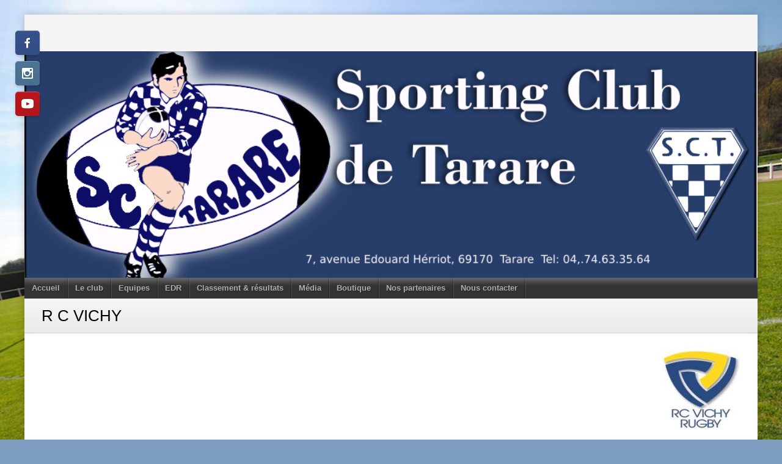

--- FILE ---
content_type: text/html; charset=UTF-8
request_url: https://www.sctarare-rugby.fr/team/r-c-vichy/
body_size: 9568
content:
<!DOCTYPE html>
<html lang="fr-FR">
<head>
<meta charset="UTF-8">
<meta name="viewport" content="width=device-width, initial-scale=1">
<link rel="profile" href="http://gmpg.org/xfn/11">
<link rel="pingback" href="https://www.sctarare-rugby.fr/xmlrpc.php">
<title>R C VICHY &#8211; Sporting Club de Tarare Rugby</title>
<meta name='robots' content='max-image-preview:large' />
<link rel="alternate" type="application/rss+xml" title="Sporting Club de Tarare Rugby &raquo; Flux" href="https://photos.sctarare-rugby.fr/feed/" />
<link rel="alternate" type="application/rss+xml" title="Sporting Club de Tarare Rugby &raquo; Flux des commentaires" href="https://photos.sctarare-rugby.fr/comments/feed/" />
<script type="text/javascript">
/* <![CDATA[ */
window._wpemojiSettings = {"baseUrl":"https:\/\/s.w.org\/images\/core\/emoji\/14.0.0\/72x72\/","ext":".png","svgUrl":"https:\/\/s.w.org\/images\/core\/emoji\/14.0.0\/svg\/","svgExt":".svg","source":{"concatemoji":"https:\/\/www.sctarare-rugby.fr\/wp-includes\/js\/wp-emoji-release.min.js?ver=6.4.3"}};
/*! This file is auto-generated */
!function(i,n){var o,s,e;function c(e){try{var t={supportTests:e,timestamp:(new Date).valueOf()};sessionStorage.setItem(o,JSON.stringify(t))}catch(e){}}function p(e,t,n){e.clearRect(0,0,e.canvas.width,e.canvas.height),e.fillText(t,0,0);var t=new Uint32Array(e.getImageData(0,0,e.canvas.width,e.canvas.height).data),r=(e.clearRect(0,0,e.canvas.width,e.canvas.height),e.fillText(n,0,0),new Uint32Array(e.getImageData(0,0,e.canvas.width,e.canvas.height).data));return t.every(function(e,t){return e===r[t]})}function u(e,t,n){switch(t){case"flag":return n(e,"\ud83c\udff3\ufe0f\u200d\u26a7\ufe0f","\ud83c\udff3\ufe0f\u200b\u26a7\ufe0f")?!1:!n(e,"\ud83c\uddfa\ud83c\uddf3","\ud83c\uddfa\u200b\ud83c\uddf3")&&!n(e,"\ud83c\udff4\udb40\udc67\udb40\udc62\udb40\udc65\udb40\udc6e\udb40\udc67\udb40\udc7f","\ud83c\udff4\u200b\udb40\udc67\u200b\udb40\udc62\u200b\udb40\udc65\u200b\udb40\udc6e\u200b\udb40\udc67\u200b\udb40\udc7f");case"emoji":return!n(e,"\ud83e\udef1\ud83c\udffb\u200d\ud83e\udef2\ud83c\udfff","\ud83e\udef1\ud83c\udffb\u200b\ud83e\udef2\ud83c\udfff")}return!1}function f(e,t,n){var r="undefined"!=typeof WorkerGlobalScope&&self instanceof WorkerGlobalScope?new OffscreenCanvas(300,150):i.createElement("canvas"),a=r.getContext("2d",{willReadFrequently:!0}),o=(a.textBaseline="top",a.font="600 32px Arial",{});return e.forEach(function(e){o[e]=t(a,e,n)}),o}function t(e){var t=i.createElement("script");t.src=e,t.defer=!0,i.head.appendChild(t)}"undefined"!=typeof Promise&&(o="wpEmojiSettingsSupports",s=["flag","emoji"],n.supports={everything:!0,everythingExceptFlag:!0},e=new Promise(function(e){i.addEventListener("DOMContentLoaded",e,{once:!0})}),new Promise(function(t){var n=function(){try{var e=JSON.parse(sessionStorage.getItem(o));if("object"==typeof e&&"number"==typeof e.timestamp&&(new Date).valueOf()<e.timestamp+604800&&"object"==typeof e.supportTests)return e.supportTests}catch(e){}return null}();if(!n){if("undefined"!=typeof Worker&&"undefined"!=typeof OffscreenCanvas&&"undefined"!=typeof URL&&URL.createObjectURL&&"undefined"!=typeof Blob)try{var e="postMessage("+f.toString()+"("+[JSON.stringify(s),u.toString(),p.toString()].join(",")+"));",r=new Blob([e],{type:"text/javascript"}),a=new Worker(URL.createObjectURL(r),{name:"wpTestEmojiSupports"});return void(a.onmessage=function(e){c(n=e.data),a.terminate(),t(n)})}catch(e){}c(n=f(s,u,p))}t(n)}).then(function(e){for(var t in e)n.supports[t]=e[t],n.supports.everything=n.supports.everything&&n.supports[t],"flag"!==t&&(n.supports.everythingExceptFlag=n.supports.everythingExceptFlag&&n.supports[t]);n.supports.everythingExceptFlag=n.supports.everythingExceptFlag&&!n.supports.flag,n.DOMReady=!1,n.readyCallback=function(){n.DOMReady=!0}}).then(function(){return e}).then(function(){var e;n.supports.everything||(n.readyCallback(),(e=n.source||{}).concatemoji?t(e.concatemoji):e.wpemoji&&e.twemoji&&(t(e.twemoji),t(e.wpemoji)))}))}((window,document),window._wpemojiSettings);
/* ]]> */
</script>
<style id='wp-emoji-styles-inline-css' type='text/css'>

	img.wp-smiley, img.emoji {
		display: inline !important;
		border: none !important;
		box-shadow: none !important;
		height: 1em !important;
		width: 1em !important;
		margin: 0 0.07em !important;
		vertical-align: -0.1em !important;
		background: none !important;
		padding: 0 !important;
	}
</style>
<link rel='stylesheet' id='wp-block-library-css' href='https://www.sctarare-rugby.fr/wp-includes/css/dist/block-library/style.min.css?ver=6.4.3' type='text/css' media='all' />
<style id='classic-theme-styles-inline-css' type='text/css'>
/*! This file is auto-generated */
.wp-block-button__link{color:#fff;background-color:#32373c;border-radius:9999px;box-shadow:none;text-decoration:none;padding:calc(.667em + 2px) calc(1.333em + 2px);font-size:1.125em}.wp-block-file__button{background:#32373c;color:#fff;text-decoration:none}
</style>
<style id='global-styles-inline-css' type='text/css'>
body{--wp--preset--color--black: #000000;--wp--preset--color--cyan-bluish-gray: #abb8c3;--wp--preset--color--white: #ffffff;--wp--preset--color--pale-pink: #f78da7;--wp--preset--color--vivid-red: #cf2e2e;--wp--preset--color--luminous-vivid-orange: #ff6900;--wp--preset--color--luminous-vivid-amber: #fcb900;--wp--preset--color--light-green-cyan: #7bdcb5;--wp--preset--color--vivid-green-cyan: #00d084;--wp--preset--color--pale-cyan-blue: #8ed1fc;--wp--preset--color--vivid-cyan-blue: #0693e3;--wp--preset--color--vivid-purple: #9b51e0;--wp--preset--gradient--vivid-cyan-blue-to-vivid-purple: linear-gradient(135deg,rgba(6,147,227,1) 0%,rgb(155,81,224) 100%);--wp--preset--gradient--light-green-cyan-to-vivid-green-cyan: linear-gradient(135deg,rgb(122,220,180) 0%,rgb(0,208,130) 100%);--wp--preset--gradient--luminous-vivid-amber-to-luminous-vivid-orange: linear-gradient(135deg,rgba(252,185,0,1) 0%,rgba(255,105,0,1) 100%);--wp--preset--gradient--luminous-vivid-orange-to-vivid-red: linear-gradient(135deg,rgba(255,105,0,1) 0%,rgb(207,46,46) 100%);--wp--preset--gradient--very-light-gray-to-cyan-bluish-gray: linear-gradient(135deg,rgb(238,238,238) 0%,rgb(169,184,195) 100%);--wp--preset--gradient--cool-to-warm-spectrum: linear-gradient(135deg,rgb(74,234,220) 0%,rgb(151,120,209) 20%,rgb(207,42,186) 40%,rgb(238,44,130) 60%,rgb(251,105,98) 80%,rgb(254,248,76) 100%);--wp--preset--gradient--blush-light-purple: linear-gradient(135deg,rgb(255,206,236) 0%,rgb(152,150,240) 100%);--wp--preset--gradient--blush-bordeaux: linear-gradient(135deg,rgb(254,205,165) 0%,rgb(254,45,45) 50%,rgb(107,0,62) 100%);--wp--preset--gradient--luminous-dusk: linear-gradient(135deg,rgb(255,203,112) 0%,rgb(199,81,192) 50%,rgb(65,88,208) 100%);--wp--preset--gradient--pale-ocean: linear-gradient(135deg,rgb(255,245,203) 0%,rgb(182,227,212) 50%,rgb(51,167,181) 100%);--wp--preset--gradient--electric-grass: linear-gradient(135deg,rgb(202,248,128) 0%,rgb(113,206,126) 100%);--wp--preset--gradient--midnight: linear-gradient(135deg,rgb(2,3,129) 0%,rgb(40,116,252) 100%);--wp--preset--font-size--small: 13px;--wp--preset--font-size--medium: 20px;--wp--preset--font-size--large: 36px;--wp--preset--font-size--x-large: 42px;--wp--preset--spacing--20: 0.44rem;--wp--preset--spacing--30: 0.67rem;--wp--preset--spacing--40: 1rem;--wp--preset--spacing--50: 1.5rem;--wp--preset--spacing--60: 2.25rem;--wp--preset--spacing--70: 3.38rem;--wp--preset--spacing--80: 5.06rem;--wp--preset--shadow--natural: 6px 6px 9px rgba(0, 0, 0, 0.2);--wp--preset--shadow--deep: 12px 12px 50px rgba(0, 0, 0, 0.4);--wp--preset--shadow--sharp: 6px 6px 0px rgba(0, 0, 0, 0.2);--wp--preset--shadow--outlined: 6px 6px 0px -3px rgba(255, 255, 255, 1), 6px 6px rgba(0, 0, 0, 1);--wp--preset--shadow--crisp: 6px 6px 0px rgba(0, 0, 0, 1);}:where(.is-layout-flex){gap: 0.5em;}:where(.is-layout-grid){gap: 0.5em;}body .is-layout-flow > .alignleft{float: left;margin-inline-start: 0;margin-inline-end: 2em;}body .is-layout-flow > .alignright{float: right;margin-inline-start: 2em;margin-inline-end: 0;}body .is-layout-flow > .aligncenter{margin-left: auto !important;margin-right: auto !important;}body .is-layout-constrained > .alignleft{float: left;margin-inline-start: 0;margin-inline-end: 2em;}body .is-layout-constrained > .alignright{float: right;margin-inline-start: 2em;margin-inline-end: 0;}body .is-layout-constrained > .aligncenter{margin-left: auto !important;margin-right: auto !important;}body .is-layout-constrained > :where(:not(.alignleft):not(.alignright):not(.alignfull)){max-width: var(--wp--style--global--content-size);margin-left: auto !important;margin-right: auto !important;}body .is-layout-constrained > .alignwide{max-width: var(--wp--style--global--wide-size);}body .is-layout-flex{display: flex;}body .is-layout-flex{flex-wrap: wrap;align-items: center;}body .is-layout-flex > *{margin: 0;}body .is-layout-grid{display: grid;}body .is-layout-grid > *{margin: 0;}:where(.wp-block-columns.is-layout-flex){gap: 2em;}:where(.wp-block-columns.is-layout-grid){gap: 2em;}:where(.wp-block-post-template.is-layout-flex){gap: 1.25em;}:where(.wp-block-post-template.is-layout-grid){gap: 1.25em;}.has-black-color{color: var(--wp--preset--color--black) !important;}.has-cyan-bluish-gray-color{color: var(--wp--preset--color--cyan-bluish-gray) !important;}.has-white-color{color: var(--wp--preset--color--white) !important;}.has-pale-pink-color{color: var(--wp--preset--color--pale-pink) !important;}.has-vivid-red-color{color: var(--wp--preset--color--vivid-red) !important;}.has-luminous-vivid-orange-color{color: var(--wp--preset--color--luminous-vivid-orange) !important;}.has-luminous-vivid-amber-color{color: var(--wp--preset--color--luminous-vivid-amber) !important;}.has-light-green-cyan-color{color: var(--wp--preset--color--light-green-cyan) !important;}.has-vivid-green-cyan-color{color: var(--wp--preset--color--vivid-green-cyan) !important;}.has-pale-cyan-blue-color{color: var(--wp--preset--color--pale-cyan-blue) !important;}.has-vivid-cyan-blue-color{color: var(--wp--preset--color--vivid-cyan-blue) !important;}.has-vivid-purple-color{color: var(--wp--preset--color--vivid-purple) !important;}.has-black-background-color{background-color: var(--wp--preset--color--black) !important;}.has-cyan-bluish-gray-background-color{background-color: var(--wp--preset--color--cyan-bluish-gray) !important;}.has-white-background-color{background-color: var(--wp--preset--color--white) !important;}.has-pale-pink-background-color{background-color: var(--wp--preset--color--pale-pink) !important;}.has-vivid-red-background-color{background-color: var(--wp--preset--color--vivid-red) !important;}.has-luminous-vivid-orange-background-color{background-color: var(--wp--preset--color--luminous-vivid-orange) !important;}.has-luminous-vivid-amber-background-color{background-color: var(--wp--preset--color--luminous-vivid-amber) !important;}.has-light-green-cyan-background-color{background-color: var(--wp--preset--color--light-green-cyan) !important;}.has-vivid-green-cyan-background-color{background-color: var(--wp--preset--color--vivid-green-cyan) !important;}.has-pale-cyan-blue-background-color{background-color: var(--wp--preset--color--pale-cyan-blue) !important;}.has-vivid-cyan-blue-background-color{background-color: var(--wp--preset--color--vivid-cyan-blue) !important;}.has-vivid-purple-background-color{background-color: var(--wp--preset--color--vivid-purple) !important;}.has-black-border-color{border-color: var(--wp--preset--color--black) !important;}.has-cyan-bluish-gray-border-color{border-color: var(--wp--preset--color--cyan-bluish-gray) !important;}.has-white-border-color{border-color: var(--wp--preset--color--white) !important;}.has-pale-pink-border-color{border-color: var(--wp--preset--color--pale-pink) !important;}.has-vivid-red-border-color{border-color: var(--wp--preset--color--vivid-red) !important;}.has-luminous-vivid-orange-border-color{border-color: var(--wp--preset--color--luminous-vivid-orange) !important;}.has-luminous-vivid-amber-border-color{border-color: var(--wp--preset--color--luminous-vivid-amber) !important;}.has-light-green-cyan-border-color{border-color: var(--wp--preset--color--light-green-cyan) !important;}.has-vivid-green-cyan-border-color{border-color: var(--wp--preset--color--vivid-green-cyan) !important;}.has-pale-cyan-blue-border-color{border-color: var(--wp--preset--color--pale-cyan-blue) !important;}.has-vivid-cyan-blue-border-color{border-color: var(--wp--preset--color--vivid-cyan-blue) !important;}.has-vivid-purple-border-color{border-color: var(--wp--preset--color--vivid-purple) !important;}.has-vivid-cyan-blue-to-vivid-purple-gradient-background{background: var(--wp--preset--gradient--vivid-cyan-blue-to-vivid-purple) !important;}.has-light-green-cyan-to-vivid-green-cyan-gradient-background{background: var(--wp--preset--gradient--light-green-cyan-to-vivid-green-cyan) !important;}.has-luminous-vivid-amber-to-luminous-vivid-orange-gradient-background{background: var(--wp--preset--gradient--luminous-vivid-amber-to-luminous-vivid-orange) !important;}.has-luminous-vivid-orange-to-vivid-red-gradient-background{background: var(--wp--preset--gradient--luminous-vivid-orange-to-vivid-red) !important;}.has-very-light-gray-to-cyan-bluish-gray-gradient-background{background: var(--wp--preset--gradient--very-light-gray-to-cyan-bluish-gray) !important;}.has-cool-to-warm-spectrum-gradient-background{background: var(--wp--preset--gradient--cool-to-warm-spectrum) !important;}.has-blush-light-purple-gradient-background{background: var(--wp--preset--gradient--blush-light-purple) !important;}.has-blush-bordeaux-gradient-background{background: var(--wp--preset--gradient--blush-bordeaux) !important;}.has-luminous-dusk-gradient-background{background: var(--wp--preset--gradient--luminous-dusk) !important;}.has-pale-ocean-gradient-background{background: var(--wp--preset--gradient--pale-ocean) !important;}.has-electric-grass-gradient-background{background: var(--wp--preset--gradient--electric-grass) !important;}.has-midnight-gradient-background{background: var(--wp--preset--gradient--midnight) !important;}.has-small-font-size{font-size: var(--wp--preset--font-size--small) !important;}.has-medium-font-size{font-size: var(--wp--preset--font-size--medium) !important;}.has-large-font-size{font-size: var(--wp--preset--font-size--large) !important;}.has-x-large-font-size{font-size: var(--wp--preset--font-size--x-large) !important;}
.wp-block-navigation a:where(:not(.wp-element-button)){color: inherit;}
:where(.wp-block-post-template.is-layout-flex){gap: 1.25em;}:where(.wp-block-post-template.is-layout-grid){gap: 1.25em;}
:where(.wp-block-columns.is-layout-flex){gap: 2em;}:where(.wp-block-columns.is-layout-grid){gap: 2em;}
.wp-block-pullquote{font-size: 1.5em;line-height: 1.6;}
</style>
<link rel='stylesheet' id='dashicons-css' href='https://www.sctarare-rugby.fr/wp-includes/css/dashicons.min.css?ver=6.4.3' type='text/css' media='all' />
<link rel='stylesheet' id='sportspress-general-css' href='//www.sctarare-rugby.fr/wp-content/plugins/sportspress/assets/css/sportspress.css?ver=2.7.15' type='text/css' media='all' />
<link rel='stylesheet' id='sportspress-icons-css' href='//www.sctarare-rugby.fr/wp-content/plugins/sportspress/assets/css/icons.css?ver=2.7' type='text/css' media='all' />
<link rel='stylesheet' id='mega-slider-style-css' href='https://www.sctarare-rugby.fr/wp-content/themes/football-club/plugins/mega-slider/assets/css/mega-slider.css?ver=1.0.1' type='text/css' media='all' />
<link rel='stylesheet' id='news-widget-style-css' href='https://www.sctarare-rugby.fr/wp-content/themes/football-club/plugins/news-widget/assets/css/news-widget.css?ver=1.0.1' type='text/css' media='all' />
<link rel='stylesheet' id='social-sidebar-icons-css' href='https://www.sctarare-rugby.fr/wp-content/themes/football-club/plugins/social-sidebar/assets/css/social-sidebar-icons.css?ver=1.0' type='text/css' media='all' />
<link rel='stylesheet' id='social-sidebar-css' href='https://www.sctarare-rugby.fr/wp-content/themes/football-club/plugins/social-sidebar/assets/css/social-sidebar.css?ver=1.0' type='text/css' media='all' />
<link rel='stylesheet' id='social-sidebar-buttons-css' href='https://www.sctarare-rugby.fr/wp-content/themes/football-club/plugins/social-sidebar/assets/css/skins/buttons.css?ver=1.0' type='text/css' media='all' />
<link rel='stylesheet' id='rookie-framework-style-css' href='https://www.sctarare-rugby.fr/wp-content/themes/football-club/framework.css?ver=6.4.3' type='text/css' media='all' />
<link rel='stylesheet' id='rookie-style-css' href='https://www.sctarare-rugby.fr/wp-content/themes/football-club/style.css?ver=6.4.3' type='text/css' media='all' />
<style type="text/css">.sp-data-table th,.sp-data-table td{text-align: center !important}</style>		<style type="text/css"> /* Football Club Custom Layout */
		@media screen and (min-width: 1025px) {
			.site, .site-header, .site-content, .site-footer, .site-info {
				width: 1960px; }
		}
		</style>
				<style type="text/css"> /* Frontend CSS */
		.site-content {
			background: #ffffff; }
		pre,
		code,
		kbd,
		tt,
		var,
		td,
		.widget .sp-template,
		.mega-slider__row,
		.woocommerce .woocommerce-breadcrumb,
		.woocommerce-page .woocommerce-breadcrumb {
			background: #ffffff; }
		.widget_sportspress .widget-title,
		.widget_sportspress .widgettitle {
			color: #ffffff; }
		.sp-data-table tbody tr.odd td,
		.sp-data-table tbody tr.alternate td,
		.sp-calendar tbody td#today {
			background: #fafafa; }
		.widget-area .widget {
			outline-color: #fafafa; }
		th,
		.widget,
		.widget_calendar #today,
		.sp-view-all-link a,
		.sp-template-event-calendar #today,
		.sp-highlight,
		.sp-league-table .sp-highlight,
		.mega-slider__row:hover {
			background: #ffffff; }
		td,
		tbody tr td,
		.widget_calendar tbody tr td, .sp-calendar tbody tr td,
		.sp-view-all-link a {
			border-color: #ffffff; }
		.sp-view-all-link a {
			text-shadow: 1px 1px 0 #ffffff; }
		a,
		.widget_calendar tfoot td a:hover,
		.sp-league-table .sp-highlight,
		.widget .sp-event-blocks .sp-event-title a {
			color: #ad002e; }
		.site-description {
			color: #273e6a; }
		.main-navigation li:hover a,
		.main-navigation ul ul,
		.main-navigation.toggled .menu-toggle,
		.widget-title,
		.sp-heading,
		.sp-table-caption,
		.widget_calendar caption,
		.sp-template .player-group-name,
		.sp-template-event-logos .sp-event-logos .sp-team-logo .sp-team-result,
		.sp-statistic-bar-fill,
		.mega-slider__row--active,
		.mega-slider__row--active:hover {
			background: #273e6a; }
		pre,
		code,
		kbd,
		tt,
		var,
		table,
		th,
		input[type="text"],
		input[type="email"],
		input[type="url"],
		input[type="password"],
		input[type="search"],
		textarea,
		.widget,
		.mega-slider__row,
		.woocommerce .woocommerce-breadcrumb,
		.woocommerce-page .woocommerce-breadcrumb {
			border-color: #d7d7d7; }
		body,
		button,
		input,
		select,
		textarea,
		.woocommerce ul.products li.product h3,
		.woocommerce-page ul.products li.product h3 {
			color: #000000; }
		pre,
		code,
		kbd,
		tt,
		var,
		table,
		.sp-data-table,
		.sp-view-all-link a:hover,
		.mega-slider,
		.woocommerce .woocommerce-breadcrumb,
		.woocommerce-page .woocommerce-breadcrumb {
			color: #222222; }
		.widget_sportspress .widget-title,
		.widget_sportspress .widgettitle {
			background: #222222; }
		.wp-caption-text,
		.sp-view-all-link a,
		.widget_calendar tfoot td,
		.woocommerce .woocommerce-breadcrumb,
		.woocommerce-page .woocommerce-breadcrumb,
		.woocommerce .woocommerce-breadcrumb a,
		.woocommerce-page .woocommerce-breadcrumb a {
			color: #909090; }
		caption,
		button,
		input[type="button"],
		input[type="reset"],
		input[type="submit"],
		.site-footer a:hover,
		.sp-heading,
		.sp-table-caption,
		.widget_calendar caption,
		.sp-template .player-group-name,
		.sp-template-event-logos .sp-event-logos .sp-team-logo .sp-team-result,
		.single-sp_player .entry-header .entry-title strong,
		.sp-template-gallery .gallery-item strong,
		.mega-slider__slide__label {
			color: #ad002e; }
		.site-footer {
			color: rgba(173, 0, 46, 0.5); }
		a {
			color: #ad002e; }
		input[type="submit"]:hover,
		.main-navigation .menu-toggle,
		.sp-template-gallery .gallery-item strong,
		.single-sp_player .entry-header .entry-title strong,
		.mega-slider__row--active,
		.mega-slider__row--active:hover {
			background: #ad002e; }
		.sp-tab-menu-item-active a {
			border-bottom-color: #ad002e; }
		a:hover {
			color: #8f0010; }
		.sp-footer-sponsors .sp-sponsors {
			border-color: #e0e0e0; }
		@media screen and (max-width: 600px) {
			.main-navigation .search-form .search-submit {
				background: #ad002e; }
		}

		
		</style>
		<script type="text/javascript" src="https://www.sctarare-rugby.fr/wp-content/plugins/sportspress-facebook/js/sportspress-facebook-sdk.js?ver=2.11" id="sportspress-facebook-sdk-js"></script>
<script type="text/javascript" src="https://www.sctarare-rugby.fr/wp-includes/js/jquery/jquery.min.js?ver=3.7.1" id="jquery-core-js"></script>
<script type="text/javascript" src="https://www.sctarare-rugby.fr/wp-includes/js/jquery/jquery-migrate.min.js?ver=3.4.1" id="jquery-migrate-js"></script>
<link rel="https://api.w.org/" href="https://photos.sctarare-rugby.fr/wp-json/" /><link rel="alternate" type="application/json" href="https://photos.sctarare-rugby.fr/wp-json/wp/v2/teams/3209" /><link rel="EditURI" type="application/rsd+xml" title="RSD" href="https://www.sctarare-rugby.fr/xmlrpc.php?rsd" />
<meta name="generator" content="WordPress 6.4.3" />
<meta name="generator" content="SportsPress 2.7.15" />
<link rel="canonical" href="https://photos.sctarare-rugby.fr/team/r-c-vichy/" />
<link rel='shortlink' href='https://photos.sctarare-rugby.fr/?p=3209' />
<link rel="alternate" type="application/json+oembed" href="https://photos.sctarare-rugby.fr/wp-json/oembed/1.0/embed?url=https%3A%2F%2Fphotos.sctarare-rugby.fr%2Fteam%2Fr-c-vichy%2F" />
<link rel="alternate" type="text/xml+oembed" href="https://photos.sctarare-rugby.fr/wp-json/oembed/1.0/embed?url=https%3A%2F%2Fphotos.sctarare-rugby.fr%2Fteam%2Fr-c-vichy%2F&#038;format=xml" />
<style type="text/css" id="custom-background-css">
body.custom-background { background-color: #7c9dbf; background-image: url("https://www.sctarare-rugby.fr/wp-content/uploads/2017/11/Stade_de_rugby_1_.jpg"); background-position: left top; background-size: cover; background-repeat: no-repeat; background-attachment: fixed; }
</style>
	<link rel="icon" href="https://www.sctarare-rugby.fr/wp-content/uploads/2016/10/triangle-petit.png" sizes="32x32" />
<link rel="icon" href="https://www.sctarare-rugby.fr/wp-content/uploads/2016/10/triangle-petit.png" sizes="192x192" />
<link rel="apple-touch-icon" href="https://www.sctarare-rugby.fr/wp-content/uploads/2016/10/triangle-petit.png" />
<meta name="msapplication-TileImage" content="https://www.sctarare-rugby.fr/wp-content/uploads/2016/10/triangle-petit.png" />
</head>

<body class="sp_team-template-default single single-sp_team postid-3209 custom-background sportspress sportspress-page sp-show-image">
<div class="sp-header"></div>
<div id="page" class="hfeed site">
	<a class="skip-link screen-reader-text" href="#content">Skip to content</a>

	<header id="masthead" class="site-header" role="banner">
				<div class="header-area">
																						<div class="site-branding site-branding-empty">
					<div class="site-identity">
																	</div>
				</div><!-- .site-branding -->
												<div class="site-banner">
					<img class="site-banner-image" src="https://www.sctarare-rugby.fr/wp-content/uploads/2016/10/cropped-Bandeau-1000-367-ombre-1-1.png" alt="Club Rugby région Lyonnaise">
				</div><!-- .site-banner -->
												<div class="site-menu">
					<nav id="site-navigation" class="main-navigation" role="navigation">
						<button class="menu-toggle" aria-controls="menu" aria-expanded="false"><span class="dashicons dashicons-menu"></span></button>
						<div class="menu-sct-rugby-2016-container"><ul id="menu-sct-rugby-2016" class="menu"><li id="menu-item-1045" class="menu-item menu-item-type-custom menu-item-object-custom menu-item-1045"><a href="http://www.sctarare-rugby.fr">Accueil</a></li>
<li id="menu-item-794" class="menu-item menu-item-type-post_type menu-item-object-page menu-item-has-children menu-item-794"><a href="https://photos.sctarare-rugby.fr/le-club/">Le club</a>
<ul class="sub-menu">
	<li id="menu-item-933" class="menu-item menu-item-type-post_type menu-item-object-page menu-item-933"><a href="https://photos.sctarare-rugby.fr/organigramme/">Organigramme</a></li>
	<li id="menu-item-934" class="menu-item menu-item-type-post_type menu-item-object-page menu-item-934"><a href="https://photos.sctarare-rugby.fr/le-mot-des-dirigeants/">Le Mot des Dirigeants</a></li>
	<li id="menu-item-935" class="menu-item menu-item-type-post_type menu-item-object-page menu-item-935"><a href="https://photos.sctarare-rugby.fr/les-amis-du-rugby/">Les Amis du Rugby</a></li>
	<li id="menu-item-1550" class="menu-item menu-item-type-post_type menu-item-object-page menu-item-1550"><a href="https://photos.sctarare-rugby.fr/office-des-sports/">Office des sports</a></li>
	<li id="menu-item-946" class="menu-item menu-item-type-post_type menu-item-object-page menu-item-946"><a href="https://photos.sctarare-rugby.fr/lhistorique-du-club/">L’historique du club</a></li>
	<li id="menu-item-1780" class="menu-item menu-item-type-post_type menu-item-object-page menu-item-1780"><a href="https://photos.sctarare-rugby.fr/livre-80-eme-anniversaire-du-club/">Livre 80 ème anniversaire du club</a></li>
	<li id="menu-item-808" class="menu-item menu-item-type-post_type menu-item-object-page menu-item-808"><a href="https://photos.sctarare-rugby.fr/adresse-stade-leon-masson/">Adresse stade Léon Masson</a></li>
	<li id="menu-item-1251" class="menu-item menu-item-type-custom menu-item-object-custom menu-item-1251"><a href="http://centenaire.sctarare-rugby.fr/index.php">Les 100 ans du Club</a></li>
</ul>
</li>
<li id="menu-item-793" class="menu-item menu-item-type-post_type menu-item-object-page menu-item-has-children menu-item-793"><a href="https://photos.sctarare-rugby.fr/equipes/">Equipes</a>
<ul class="sub-menu">
	<li id="menu-item-956" class="menu-item menu-item-type-post_type menu-item-object-page menu-item-956"><a href="https://photos.sctarare-rugby.fr/seniors/">Seniors</a></li>
	<li id="menu-item-955" class="menu-item menu-item-type-post_type menu-item-object-page menu-item-955"><a href="https://photos.sctarare-rugby.fr/juniors/">Juniors</a></li>
	<li id="menu-item-986" class="menu-item menu-item-type-post_type menu-item-object-page menu-item-986"><a href="https://photos.sctarare-rugby.fr/cadets/">Cadets</a></li>
	<li id="menu-item-1004" class="menu-item menu-item-type-post_type menu-item-object-page menu-item-1004"><a href="https://photos.sctarare-rugby.fr/minimes/">Minimes</a></li>
</ul>
</li>
<li id="menu-item-1065" class="menu-item menu-item-type-post_type menu-item-object-page menu-item-has-children menu-item-1065"><a href="https://photos.sctarare-rugby.fr/edr/">EDR</a>
<ul class="sub-menu">
	<li id="menu-item-1157" class="menu-item menu-item-type-post_type menu-item-object-page menu-item-1157"><a href="https://photos.sctarare-rugby.fr/educateurs-edr/">Educateurs EDR</a></li>
	<li id="menu-item-1077" class="menu-item menu-item-type-post_type menu-item-object-page menu-item-1077"><a href="https://photos.sctarare-rugby.fr/u12/">U12</a></li>
	<li id="menu-item-1078" class="menu-item menu-item-type-post_type menu-item-object-page menu-item-1078"><a href="https://photos.sctarare-rugby.fr/u10/">U10</a></li>
	<li id="menu-item-1076" class="menu-item menu-item-type-post_type menu-item-object-page menu-item-1076"><a href="https://photos.sctarare-rugby.fr/u8/">U8</a></li>
	<li id="menu-item-1075" class="menu-item menu-item-type-post_type menu-item-object-page menu-item-1075"><a href="https://photos.sctarare-rugby.fr/u6/">U6</a></li>
</ul>
</li>
<li id="menu-item-797" class="menu-item menu-item-type-post_type menu-item-object-page menu-item-has-children menu-item-797"><a href="https://photos.sctarare-rugby.fr/classement-resultats/">Classement &#038; résultats</a>
<ul class="sub-menu">
	<li id="menu-item-799" class="menu-item menu-item-type-post_type menu-item-object-page menu-item-799"><a href="https://photos.sctarare-rugby.fr/classement-federale-poule-4/">Classement Seniors Fédérale 3 poule 3</a></li>
	<li id="menu-item-805" class="menu-item menu-item-type-post_type menu-item-object-page menu-item-805"><a href="https://photos.sctarare-rugby.fr/classement-juniors-regional-1-u19/">Classement juniors Régional 1 U19</a></li>
	<li id="menu-item-804" class="menu-item menu-item-type-post_type menu-item-object-page menu-item-804"><a href="https://photos.sctarare-rugby.fr/classement-cadets-regional-1-u16/">Classement Cadets Régional Ligue 1 U16</a></li>
</ul>
</li>
<li id="menu-item-625" class="menu-item menu-item-type-post_type menu-item-object-page menu-item-has-children menu-item-625"><a href="https://photos.sctarare-rugby.fr/media/">Média</a>
<ul class="sub-menu">
	<li id="menu-item-3346" class="menu-item menu-item-type-custom menu-item-object-custom menu-item-3346"><a href="http://www.sctarare-rugby.fr/Photos-Equipes/70_ans/70_ans/">70 ans des AMIS du RUGBY</a></li>
	<li id="menu-item-1952" class="menu-item menu-item-type-post_type menu-item-object-page menu-item-1952"><a href="https://photos.sctarare-rugby.fr/festival-des-bandas/">Festival des Bandas</a></li>
	<li id="menu-item-1218" class="menu-item menu-item-type-custom menu-item-object-custom menu-item-1218"><a href="http://www.sctarare-rugby.fr/Photos-Equipes/Soiree_rugby_2019/">Photos soirée du rugby 2019</a></li>
	<li id="menu-item-4573" class="menu-item menu-item-type-custom menu-item-object-custom menu-item-4573"><a href="http://photos.sctarare-rugby.fr/seniors-photos-2020-2021/">Photos Seniors 2020-2021</a></li>
	<li id="menu-item-4852" class="menu-item menu-item-type-custom menu-item-object-custom menu-item-4852"><a href="http://photos.sctarare-rugby.fr/592-2/">EDR photos 2020-2021</a></li>
</ul>
</li>
<li id="menu-item-796" class="menu-item menu-item-type-post_type menu-item-object-page menu-item-796"><a href="https://photos.sctarare-rugby.fr/boutique/">Boutique</a></li>
<li id="menu-item-1541" class="menu-item menu-item-type-post_type menu-item-object-page menu-item-1541"><a href="https://photos.sctarare-rugby.fr/1081-2/">Nos partenaires</a></li>
<li id="menu-item-621" class="menu-item menu-item-type-post_type menu-item-object-page menu-item-621"><a href="https://photos.sctarare-rugby.fr/nous-contacter/">Nous contacter</a></li>
</ul></div>											</nav><!-- #site-navigation -->
				</div>
						</div>
		</header><!-- #masthead -->

	<div id="content" class="site-content">
		
	<div id="primary" class="content-area content-area-no-sidebar">
		<main id="main" class="site-main" role="main">

			
			
				
<article id="post-3209" class="post-3209 sp_team type-sp_team status-publish has-post-thumbnail hentry sp_season-2018-2019 sp_season-2019-2020">
	<header class="entry-header">		
		<h1 class="entry-title">R C VICHY</h1>	</header><!-- .entry-header -->

	<div class="entry-content">
		<div class="sp-section-content sp-section-content-logo">	<div class="sp-template sp-template-team-logo sp-template-logo sp-team-logo">
		<img decoding="async" width="128" height="128" src="https://www.sctarare-rugby.fr/wp-content/uploads/2018/10/r-c-vichy-128x128.jpg" class="attachment-sportspress-fit-icon size-sportspress-fit-icon wp-post-image" alt="" srcset="https://www.sctarare-rugby.fr/wp-content/uploads/2018/10/r-c-vichy-128x128.jpg 128w, https://www.sctarare-rugby.fr/wp-content/uploads/2018/10/r-c-vichy-32x32.jpg 32w, https://www.sctarare-rugby.fr/wp-content/uploads/2018/10/r-c-vichy.jpg 150w" sizes="(max-width: 128px) 100vw, 128px" />	</div>
	</div><div class="sp-section-content sp-section-content-link"></div><div class="sp-section-content sp-section-content-tables"></div><div class="sp-section-content sp-section-content-events"><div class="sp-fixtures-results"><h4 class="sp-table-caption">Résultats</h4><div class="sp-template sp-template-event-blocks">
	<div class="sp-table-wrapper">
		<table class="sp-event-blocks sp-data-table
					 sp-paginated-table" data-sp-rows="5">
			<thead><tr><th></th></tr></thead> 			<tbody>
									<tr class="sp-row sp-post alternate" itemscope itemtype="http://schema.org/SportsEvent">
						<td>
														<span class="team-logo logo-odd" title="Entente SCTARARE L&rsquo;ARBRESLE"><a href="https://photos.sctarare-rugby.fr/team/entente-sctarare-larbresle/"><img decoding="async" width="128" height="81" src="https://www.sctarare-rugby.fr/wp-content/uploads/2017/10/Entente-tarare-la-rbresle-e1507129948332-128x81.jpg" class="attachment-sportspress-fit-icon size-sportspress-fit-icon wp-post-image" alt="" /></a></span> <span class="team-logo logo-even" title="R C VICHY"><a href="https://photos.sctarare-rugby.fr/team/r-c-vichy/"><img decoding="async" width="128" height="128" src="https://www.sctarare-rugby.fr/wp-content/uploads/2018/10/r-c-vichy-128x128.jpg" class="attachment-sportspress-fit-icon size-sportspress-fit-icon wp-post-image" alt="" /></a></span>							<time class="sp-event-date" datetime="2019-12-21 14:00:08" itemprop="startDate" content="2019-12-21T14:00+01:00">
								<a href="https://photos.sctarare-rugby.fr/event/entente-sctarare-larbresle-r-c-vichy/">21 décembre 2019</a>							</time>
														<h5 class="sp-event-results">
								<a href="https://photos.sctarare-rugby.fr/event/entente-sctarare-larbresle-r-c-vichy/"><span class="sp-result ok">5</span> - <span class="sp-result">118</span></a>							</h5>
															<div class="sp-event-league">CADETS Régional 1 U16</div>
																																												<div style="display:none;" class="sp-event-venue" itemprop="location" itemscope itemtype="http://schema.org/Place"><div itemprop="address" itemscope itemtype="http://schema.org/PostalAddress">N/C</div></div>
														<h4 class="sp-event-title" itemprop="name">
								<a href="https://photos.sctarare-rugby.fr/event/entente-sctarare-larbresle-r-c-vichy/">Entente SCTARARE L&#8217;ARBRESLE / R C VICHY</a>							</h4>
							
						</td>
					</tr>
										<tr class="sp-row sp-post" itemscope itemtype="http://schema.org/SportsEvent">
						<td>
														<span class="team-logo logo-odd" title="R C VICHY"><a href="https://photos.sctarare-rugby.fr/team/r-c-vichy/"><img decoding="async" width="128" height="128" src="https://www.sctarare-rugby.fr/wp-content/uploads/2018/10/r-c-vichy-128x128.jpg" class="attachment-sportspress-fit-icon size-sportspress-fit-icon wp-post-image" alt="" /></a></span> <span class="team-logo logo-even" title="Entente SCTARARE L&rsquo;ARBRESLE"><a href="https://photos.sctarare-rugby.fr/team/entente-sctarare-larbresle/"><img decoding="async" width="128" height="81" src="https://www.sctarare-rugby.fr/wp-content/uploads/2017/10/Entente-tarare-la-rbresle-e1507129948332-128x81.jpg" class="attachment-sportspress-fit-icon size-sportspress-fit-icon wp-post-image" alt="" /></a></span>							<time class="sp-event-date" datetime="2019-11-09 14:00:41" itemprop="startDate" content="2019-11-09T14:00+01:00">
								<a href="https://photos.sctarare-rugby.fr/event/r-c-vichy-entente-sctarare-larbresle/">9 novembre 2019</a>							</time>
														<h5 class="sp-event-results">
								<a href="https://photos.sctarare-rugby.fr/event/r-c-vichy-entente-sctarare-larbresle/"><span class="sp-result ok">87</span> - <span class="sp-result">5</span></a>							</h5>
															<div class="sp-event-league">CADETS Régional 1 U16</div>
																																												<div style="display:none;" class="sp-event-venue" itemprop="location" itemscope itemtype="http://schema.org/Place"><div itemprop="address" itemscope itemtype="http://schema.org/PostalAddress">N/C</div></div>
														<h4 class="sp-event-title" itemprop="name">
								<a href="https://photos.sctarare-rugby.fr/event/r-c-vichy-entente-sctarare-larbresle/">R C VICHY / Entente SCTARARE L&#8217;ARBRESLE</a>							</h4>
							
						</td>
					</tr>
										<tr class="sp-row sp-post alternate" itemscope itemtype="http://schema.org/SportsEvent">
						<td>
														<span class="team-logo logo-odd" title="R C VICHY"><a href="https://photos.sctarare-rugby.fr/team/r-c-vichy/"><img decoding="async" width="128" height="128" src="https://www.sctarare-rugby.fr/wp-content/uploads/2018/10/r-c-vichy-128x128.jpg" class="attachment-sportspress-fit-icon size-sportspress-fit-icon wp-post-image" alt="" /></a></span> <span class="team-logo logo-even" title="Entente SCTARARE L&rsquo;ARBRESLE"><a href="https://photos.sctarare-rugby.fr/team/entente-sctarare-larbresle/"><img decoding="async" width="128" height="81" src="https://www.sctarare-rugby.fr/wp-content/uploads/2017/10/Entente-tarare-la-rbresle-e1507129948332-128x81.jpg" class="attachment-sportspress-fit-icon size-sportspress-fit-icon wp-post-image" alt="" /></a></span>							<time class="sp-event-date" datetime="2019-04-20 14:30:45" itemprop="startDate" content="2019-04-20T14:30+01:00">
								<a href="https://photos.sctarare-rugby.fr/event/r-c-vichy-vs-entente-sctarare-larbresle/">20 avril 2019</a>							</time>
														<h5 class="sp-event-results">
								<a href="https://photos.sctarare-rugby.fr/event/r-c-vichy-vs-entente-sctarare-larbresle/"><span class="sp-result ok">14 h 30 min</span></a>							</h5>
															<div class="sp-event-league">CADETS Régional 1 U16</div>
																																												<div style="display:none;" class="sp-event-venue" itemprop="location" itemscope itemtype="http://schema.org/Place"><div itemprop="address" itemscope itemtype="http://schema.org/PostalAddress">N/C</div></div>
														<h4 class="sp-event-title" itemprop="name">
								<a href="https://photos.sctarare-rugby.fr/event/r-c-vichy-vs-entente-sctarare-larbresle/">R C VICHY vs Entente SCTARARE L&#8217;ARBRESLE</a>							</h4>
							
						</td>
					</tr>
										<tr class="sp-row sp-post" itemscope itemtype="http://schema.org/SportsEvent">
						<td>
														<span class="team-logo logo-odd" title="Entente SCTARARE L&rsquo;ARBRESLE"><a href="https://photos.sctarare-rugby.fr/team/entente-sctarare-larbresle/"><img decoding="async" width="128" height="81" src="https://www.sctarare-rugby.fr/wp-content/uploads/2017/10/Entente-tarare-la-rbresle-e1507129948332-128x81.jpg" class="attachment-sportspress-fit-icon size-sportspress-fit-icon wp-post-image" alt="" /></a></span> <span class="team-logo logo-even" title="R C VICHY"><a href="https://photos.sctarare-rugby.fr/team/r-c-vichy/"><img decoding="async" width="128" height="128" src="https://www.sctarare-rugby.fr/wp-content/uploads/2018/10/r-c-vichy-128x128.jpg" class="attachment-sportspress-fit-icon size-sportspress-fit-icon wp-post-image" alt="" /></a></span>							<time class="sp-event-date" datetime="2018-12-08 14:30:50" itemprop="startDate" content="2018-12-08T14:30+01:00">
								<a href="https://photos.sctarare-rugby.fr/event/entente-sctarare-larbresle-vs-r-c-vichy/">8 décembre 2018</a>							</time>
														<h5 class="sp-event-results">
								<a href="https://photos.sctarare-rugby.fr/event/entente-sctarare-larbresle-vs-r-c-vichy/"><span class="sp-result ok">0</span> - <span class="sp-result">64</span></a>							</h5>
															<div class="sp-event-league">CADETS Régional 1 U16</div>
																																												<div style="display:none;" class="sp-event-venue" itemprop="location" itemscope itemtype="http://schema.org/Place"><div itemprop="address" itemscope itemtype="http://schema.org/PostalAddress">N/C</div></div>
														<h4 class="sp-event-title" itemprop="name">
								<a href="https://photos.sctarare-rugby.fr/event/entente-sctarare-larbresle-vs-r-c-vichy/">Entente SCTARARE L&#8217;ARBRESLE vs R C VICHY</a>							</h4>
							
						</td>
					</tr>
								</tbody>
		</table>
	</div>
	</div>
</div></div><div class="sp-tab-group"></div>			</div><!-- .entry-content -->
</article><!-- #post-## -->

				
			
		</main><!-- #main -->
	</div><!-- #primary -->

		<div class="social-sidebar">
			<a href="https://www.facebook.com/SportingClubDeTarare/?ref=settings" title="Facebook" target="_blank" rel="nofollow"><i class="social-sidebar-icon social-sidebar-icon-facebook"></i></a><a href="https://www.instagram.com/sportingclubdetarare/" title="Instagram" target="_blank" rel="nofollow"><i class="social-sidebar-icon social-sidebar-icon-instagram"></i></a><a href="https://www.youtube.com/channel/UCHRjIwPx-IGzzqcSi1QbwjA?view_as=subscriber" title="YouTube" target="_blank" rel="nofollow"><i class="social-sidebar-icon social-sidebar-icon-youtube"></i></a>		</div>
				
	</div><!-- #content -->

	<footer id="colophon" class="site-footer" role="contentinfo">
		<div class="footer-area">
			<div id="quaternary" class="footer-widgets" role="complementary">
									<div class="footer-widget-region"></div>
									<div class="footer-widget-region"></div>
									<div class="footer-widget-region"></div>
							</div>
		</div><!-- .footer-area -->
	</footer><!-- #colophon -->
</div><!-- #page -->

<div class="site-info">
	<div class="info-area">
			<div class="site-copyright">
		&copy; 2026 Sporting Club de Tarare Rugby	</div><!-- .site-copyright -->
		<div class="site-credit">
		<a href="http://themeboy.com/">eric pontvianne</a>	</div><!-- .site-info -->
		</div><!-- .info-area -->
</div><!-- .site-info -->

<script type="text/javascript" src="https://www.sctarare-rugby.fr/wp-content/plugins/sportspress/assets/js/jquery.dataTables.min.js?ver=1.10.4" id="jquery-datatables-js"></script>
<script type="text/javascript" id="sportspress-js-extra">
/* <![CDATA[ */
var localized_strings = {"days":"jours","hrs":"hrs","mins":"mins","secs":"secs","previous":"Pr\u00e9c\u00e9dent","next":"Suivant"};
/* ]]> */
</script>
<script type="text/javascript" src="https://www.sctarare-rugby.fr/wp-content/plugins/sportspress/assets/js/sportspress.js?ver=2.7.15" id="sportspress-js"></script>
<script type="text/javascript" src="https://www.sctarare-rugby.fr/wp-content/themes/football-club/plugins/mega-slider/assets/js/mega-slider.js?ver=1.0.1" id="mega-slider-js"></script>
<script type="text/javascript" src="https://www.sctarare-rugby.fr/wp-content/themes/football-club/js/navigation.js?ver=20120206" id="rookie-navigation-js"></script>
<script type="text/javascript" src="https://www.sctarare-rugby.fr/wp-content/themes/football-club/js/skip-link-focus-fix.js?ver=20130115" id="rookie-skip-link-focus-fix-js"></script>
<script type="text/javascript" src="https://www.sctarare-rugby.fr/wp-content/themes/football-club/js/jquery.timeago.js?ver=1.4.1" id="jquery-timeago-js"></script>
<script type="text/javascript" src="https://www.sctarare-rugby.fr/wp-content/themes/football-club/js/locales/jquery.timeago.fr.js?ver=1.4.1" id="jquery-timeago-fr-js"></script>
<script type="text/javascript" src="https://www.sctarare-rugby.fr/wp-content/themes/football-club/js/scripts.js?ver=0.9" id="rookie-scripts-js"></script>

</body>
</html>
<br />
<b>Deprecated</b>:  Directive 'allow_url_include' is deprecated in <b>Unknown</b> on line <b>0</b><br />
